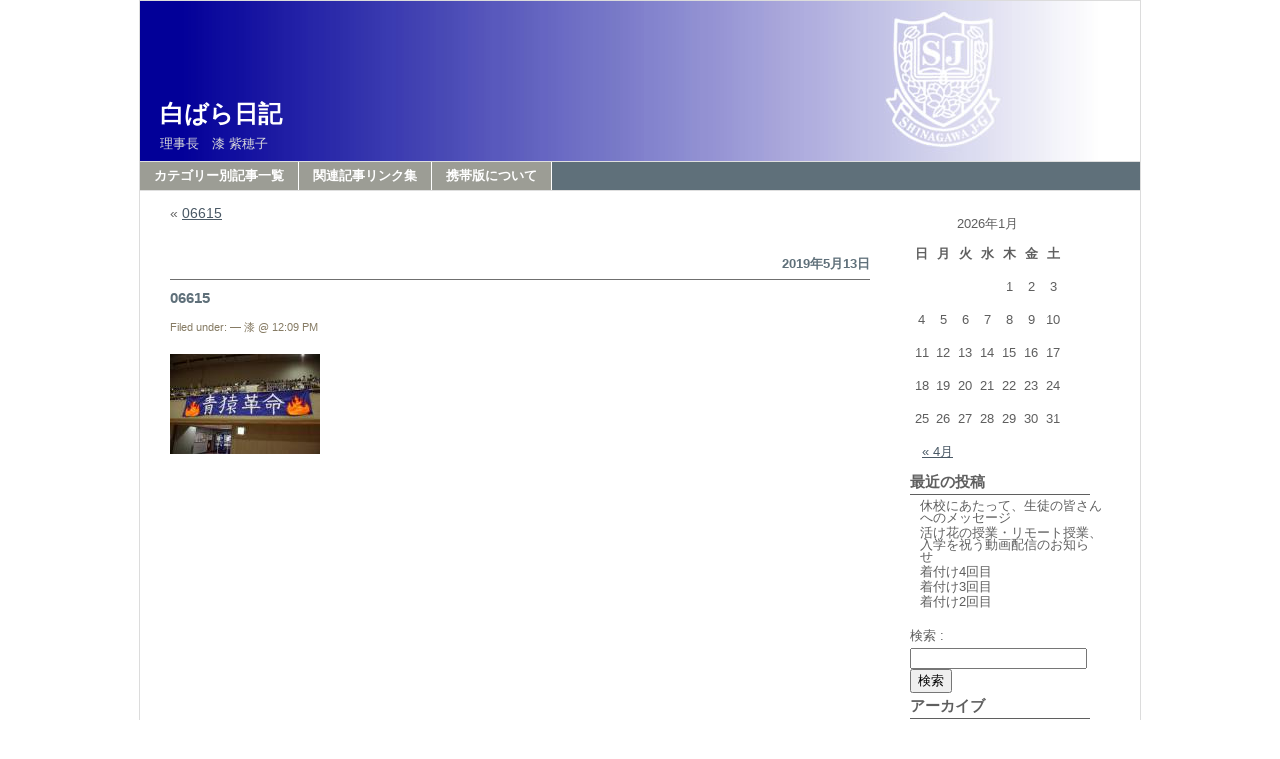

--- FILE ---
content_type: text/html; charset=UTF-8
request_url: http://diary.shinagawajoshigakuin.jp/Principal/?attachment_id=16957
body_size: 28085
content:
<!DOCTYPE html PUBLIC "-//W3C//DTD XHTML 1.0 Transitional//EN" "http://www.w3.org/TR/xhtml1/DTD/xhtml1-transitional.dtd">
<html xmlns="http://www.w3.org/1999/xhtml">
<head profile="http://gmpg.org/xfn/11">
<meta http-equiv="Content-Type" content="text/html; charset=UTF-8" />
<title>白ばら日記 &raquo; 06615</title>
<meta name="generator" content="WordPress 4.7.4" /> <!-- leave this for stats please -->
<style type="text/css" media="screen">
@import url( http://diary.shinagawajoshigakuin.jp/Principal/wp-content/themes/EasyAll-R/style.css );
</style>
<link rel="alternate" type="application/rss+xml" title="RSS 2.0" href="http://diary.shinagawajoshigakuin.jp/Principal/?feed=rss2" />
<link rel="alternate" type="text/xml" title="RSS .92" href="http://diary.shinagawajoshigakuin.jp/Principal/?feed=rss" />
<link rel="alternate" type="application/atom+xml" title="Atom 0.3" href="http://diary.shinagawajoshigakuin.jp/Principal/?feed=atom" />
<link rel="pingback" href="http://diary.shinagawajoshigakuin.jp/Principal/xmlrpc.php" />
	<link rel='archives' title='2020年4月' href='http://diary.shinagawajoshigakuin.jp/Principal/?m=202004' />
	<link rel='archives' title='2020年3月' href='http://diary.shinagawajoshigakuin.jp/Principal/?m=202003' />
	<link rel='archives' title='2020年2月' href='http://diary.shinagawajoshigakuin.jp/Principal/?m=202002' />
	<link rel='archives' title='2020年1月' href='http://diary.shinagawajoshigakuin.jp/Principal/?m=202001' />
	<link rel='archives' title='2019年12月' href='http://diary.shinagawajoshigakuin.jp/Principal/?m=201912' />
	<link rel='archives' title='2019年11月' href='http://diary.shinagawajoshigakuin.jp/Principal/?m=201911' />
	<link rel='archives' title='2019年10月' href='http://diary.shinagawajoshigakuin.jp/Principal/?m=201910' />
	<link rel='archives' title='2019年9月' href='http://diary.shinagawajoshigakuin.jp/Principal/?m=201909' />
	<link rel='archives' title='2019年8月' href='http://diary.shinagawajoshigakuin.jp/Principal/?m=201908' />
	<link rel='archives' title='2019年7月' href='http://diary.shinagawajoshigakuin.jp/Principal/?m=201907' />
	<link rel='archives' title='2019年6月' href='http://diary.shinagawajoshigakuin.jp/Principal/?m=201906' />
	<link rel='archives' title='2019年5月' href='http://diary.shinagawajoshigakuin.jp/Principal/?m=201905' />
	<link rel='archives' title='2019年4月' href='http://diary.shinagawajoshigakuin.jp/Principal/?m=201904' />
	<link rel='archives' title='2019年3月' href='http://diary.shinagawajoshigakuin.jp/Principal/?m=201903' />
	<link rel='archives' title='2019年2月' href='http://diary.shinagawajoshigakuin.jp/Principal/?m=201902' />
	<link rel='archives' title='2019年1月' href='http://diary.shinagawajoshigakuin.jp/Principal/?m=201901' />
	<link rel='archives' title='2018年12月' href='http://diary.shinagawajoshigakuin.jp/Principal/?m=201812' />
	<link rel='archives' title='2018年11月' href='http://diary.shinagawajoshigakuin.jp/Principal/?m=201811' />
	<link rel='archives' title='2018年10月' href='http://diary.shinagawajoshigakuin.jp/Principal/?m=201810' />
	<link rel='archives' title='2018年9月' href='http://diary.shinagawajoshigakuin.jp/Principal/?m=201809' />
	<link rel='archives' title='2018年8月' href='http://diary.shinagawajoshigakuin.jp/Principal/?m=201808' />
	<link rel='archives' title='2018年7月' href='http://diary.shinagawajoshigakuin.jp/Principal/?m=201807' />
	<link rel='archives' title='2018年6月' href='http://diary.shinagawajoshigakuin.jp/Principal/?m=201806' />
	<link rel='archives' title='2018年5月' href='http://diary.shinagawajoshigakuin.jp/Principal/?m=201805' />
	<link rel='archives' title='2018年4月' href='http://diary.shinagawajoshigakuin.jp/Principal/?m=201804' />
	<link rel='archives' title='2018年3月' href='http://diary.shinagawajoshigakuin.jp/Principal/?m=201803' />
	<link rel='archives' title='2018年2月' href='http://diary.shinagawajoshigakuin.jp/Principal/?m=201802' />
	<link rel='archives' title='2018年1月' href='http://diary.shinagawajoshigakuin.jp/Principal/?m=201801' />
	<link rel='archives' title='2017年12月' href='http://diary.shinagawajoshigakuin.jp/Principal/?m=201712' />
	<link rel='archives' title='2017年11月' href='http://diary.shinagawajoshigakuin.jp/Principal/?m=201711' />
	<link rel='archives' title='2017年10月' href='http://diary.shinagawajoshigakuin.jp/Principal/?m=201710' />
	<link rel='archives' title='2017年9月' href='http://diary.shinagawajoshigakuin.jp/Principal/?m=201709' />
	<link rel='archives' title='2017年8月' href='http://diary.shinagawajoshigakuin.jp/Principal/?m=201708' />
	<link rel='archives' title='2017年7月' href='http://diary.shinagawajoshigakuin.jp/Principal/?m=201707' />
	<link rel='archives' title='2017年6月' href='http://diary.shinagawajoshigakuin.jp/Principal/?m=201706' />
	<link rel='archives' title='2017年5月' href='http://diary.shinagawajoshigakuin.jp/Principal/?m=201705' />
	<link rel='archives' title='2017年4月' href='http://diary.shinagawajoshigakuin.jp/Principal/?m=201704' />
	<link rel='archives' title='2017年3月' href='http://diary.shinagawajoshigakuin.jp/Principal/?m=201703' />
	<link rel='archives' title='2017年2月' href='http://diary.shinagawajoshigakuin.jp/Principal/?m=201702' />
	<link rel='archives' title='2017年1月' href='http://diary.shinagawajoshigakuin.jp/Principal/?m=201701' />
	<link rel='archives' title='2016年12月' href='http://diary.shinagawajoshigakuin.jp/Principal/?m=201612' />
	<link rel='archives' title='2016年11月' href='http://diary.shinagawajoshigakuin.jp/Principal/?m=201611' />
	<link rel='archives' title='2016年10月' href='http://diary.shinagawajoshigakuin.jp/Principal/?m=201610' />
	<link rel='archives' title='2016年9月' href='http://diary.shinagawajoshigakuin.jp/Principal/?m=201609' />
	<link rel='archives' title='2016年8月' href='http://diary.shinagawajoshigakuin.jp/Principal/?m=201608' />
	<link rel='archives' title='2016年7月' href='http://diary.shinagawajoshigakuin.jp/Principal/?m=201607' />
	<link rel='archives' title='2016年6月' href='http://diary.shinagawajoshigakuin.jp/Principal/?m=201606' />
	<link rel='archives' title='2016年5月' href='http://diary.shinagawajoshigakuin.jp/Principal/?m=201605' />
	<link rel='archives' title='2016年4月' href='http://diary.shinagawajoshigakuin.jp/Principal/?m=201604' />
	<link rel='archives' title='2016年3月' href='http://diary.shinagawajoshigakuin.jp/Principal/?m=201603' />
	<link rel='archives' title='2016年2月' href='http://diary.shinagawajoshigakuin.jp/Principal/?m=201602' />
	<link rel='archives' title='2016年1月' href='http://diary.shinagawajoshigakuin.jp/Principal/?m=201601' />
	<link rel='archives' title='2015年12月' href='http://diary.shinagawajoshigakuin.jp/Principal/?m=201512' />
	<link rel='archives' title='2015年11月' href='http://diary.shinagawajoshigakuin.jp/Principal/?m=201511' />
	<link rel='archives' title='2015年10月' href='http://diary.shinagawajoshigakuin.jp/Principal/?m=201510' />
	<link rel='archives' title='2015年9月' href='http://diary.shinagawajoshigakuin.jp/Principal/?m=201509' />
	<link rel='archives' title='2015年8月' href='http://diary.shinagawajoshigakuin.jp/Principal/?m=201508' />
	<link rel='archives' title='2015年7月' href='http://diary.shinagawajoshigakuin.jp/Principal/?m=201507' />
	<link rel='archives' title='2015年6月' href='http://diary.shinagawajoshigakuin.jp/Principal/?m=201506' />
	<link rel='archives' title='2015年5月' href='http://diary.shinagawajoshigakuin.jp/Principal/?m=201505' />
	<link rel='archives' title='2015年4月' href='http://diary.shinagawajoshigakuin.jp/Principal/?m=201504' />
<meta name='robots' content='noindex,follow' />
<link rel='dns-prefetch' href='//s.w.org' />
		<script type="text/javascript">
			window._wpemojiSettings = {"baseUrl":"https:\/\/s.w.org\/images\/core\/emoji\/2.2.1\/72x72\/","ext":".png","svgUrl":"https:\/\/s.w.org\/images\/core\/emoji\/2.2.1\/svg\/","svgExt":".svg","source":{"concatemoji":"http:\/\/diary.shinagawajoshigakuin.jp\/Principal\/wp-includes\/js\/wp-emoji-release.min.js?ver=4.7.4"}};
			!function(a,b,c){function d(a){var b,c,d,e,f=String.fromCharCode;if(!k||!k.fillText)return!1;switch(k.clearRect(0,0,j.width,j.height),k.textBaseline="top",k.font="600 32px Arial",a){case"flag":return k.fillText(f(55356,56826,55356,56819),0,0),!(j.toDataURL().length<3e3)&&(k.clearRect(0,0,j.width,j.height),k.fillText(f(55356,57331,65039,8205,55356,57096),0,0),b=j.toDataURL(),k.clearRect(0,0,j.width,j.height),k.fillText(f(55356,57331,55356,57096),0,0),c=j.toDataURL(),b!==c);case"emoji4":return k.fillText(f(55357,56425,55356,57341,8205,55357,56507),0,0),d=j.toDataURL(),k.clearRect(0,0,j.width,j.height),k.fillText(f(55357,56425,55356,57341,55357,56507),0,0),e=j.toDataURL(),d!==e}return!1}function e(a){var c=b.createElement("script");c.src=a,c.defer=c.type="text/javascript",b.getElementsByTagName("head")[0].appendChild(c)}var f,g,h,i,j=b.createElement("canvas"),k=j.getContext&&j.getContext("2d");for(i=Array("flag","emoji4"),c.supports={everything:!0,everythingExceptFlag:!0},h=0;h<i.length;h++)c.supports[i[h]]=d(i[h]),c.supports.everything=c.supports.everything&&c.supports[i[h]],"flag"!==i[h]&&(c.supports.everythingExceptFlag=c.supports.everythingExceptFlag&&c.supports[i[h]]);c.supports.everythingExceptFlag=c.supports.everythingExceptFlag&&!c.supports.flag,c.DOMReady=!1,c.readyCallback=function(){c.DOMReady=!0},c.supports.everything||(g=function(){c.readyCallback()},b.addEventListener?(b.addEventListener("DOMContentLoaded",g,!1),a.addEventListener("load",g,!1)):(a.attachEvent("onload",g),b.attachEvent("onreadystatechange",function(){"complete"===b.readyState&&c.readyCallback()})),f=c.source||{},f.concatemoji?e(f.concatemoji):f.wpemoji&&f.twemoji&&(e(f.twemoji),e(f.wpemoji)))}(window,document,window._wpemojiSettings);
		</script>
		<style type="text/css">
img.wp-smiley,
img.emoji {
	display: inline !important;
	border: none !important;
	box-shadow: none !important;
	height: 1em !important;
	width: 1em !important;
	margin: 0 .07em !important;
	vertical-align: -0.1em !important;
	background: none !important;
	padding: 0 !important;
}
</style>
<link rel='https://api.w.org/' href='http://diary.shinagawajoshigakuin.jp/Principal/?rest_route=/' />
<link rel="EditURI" type="application/rsd+xml" title="RSD" href="http://diary.shinagawajoshigakuin.jp/Principal/xmlrpc.php?rsd" />
<link rel="wlwmanifest" type="application/wlwmanifest+xml" href="http://diary.shinagawajoshigakuin.jp/Principal/wp-includes/wlwmanifest.xml" /> 
<meta name="generator" content="WordPress 4.7.4" />
<link rel='shortlink' href='http://diary.shinagawajoshigakuin.jp/Principal/?p=16957' />
<link rel="alternate" type="application/json+oembed" href="http://diary.shinagawajoshigakuin.jp/Principal/?rest_route=%2Foembed%2F1.0%2Fembed&#038;url=http%3A%2F%2Fdiary.shinagawajoshigakuin.jp%2FPrincipal%2F%3Fattachment_id%3D16957" />
<link rel="alternate" type="text/xml+oembed" href="http://diary.shinagawajoshigakuin.jp/Principal/?rest_route=%2Foembed%2F1.0%2Fembed&#038;url=http%3A%2F%2Fdiary.shinagawajoshigakuin.jp%2FPrincipal%2F%3Fattachment_id%3D16957&#038;format=xml" />
<link rel="alternate" media="handheld" type="text/html" href="http://diary.shinagawajoshigakuin.jp/Principal/?attachment_id=16957" />
</head>
<body>
<div id="rap">

<div id="header">
	<div id="headerimg">
		<h1><a href="http://diary.shinagawajoshigakuin.jp/Principal/">白ばら日記</a></h1>
		<div class="description">理事長　漆 紫穂子</div>
	</div>
</div>

<div id="navcontainer">
<ul>
<li class="page_item page-item-1666"><a href="http://diary.shinagawajoshigakuin.jp/Principal/?page_id=1666">カテゴリー別記事一覧</a></li>
<li class="page_item page-item-1660"><a href="http://diary.shinagawajoshigakuin.jp/Principal/?page_id=1660">関連記事リンク集</a></li>
<li class="page_item page-item-1657"><a href="http://diary.shinagawajoshigakuin.jp/Principal/?page_id=1657">携帯版について</a></li>
</ul>
</div>

<div id="content">
<!-- end header -->
		<div class="navigation">
			<div class="alignleft">&laquo; <a href="http://diary.shinagawajoshigakuin.jp/Principal/?attachment_id=16957" rel="prev">06615</a></div>
			<div class="alignright"></div>
		</div>
<h2>2019年5月13日</h2><div class="post">
<h3 class="storytitle" id="post-16957"><a href="http://diary.shinagawajoshigakuin.jp/Principal/?attachment_id=16957" rel="bookmark">06615</a></h3>
<div class="meta">Filed under:  &#8212; 漆 @ 12:09 PM </div>
<div class="storycontent">
<p class="attachment"><a href='http://diary.shinagawajoshigakuin.jp/Principal/wp-content/uploads/2019/05/06615.jpg'><img width="150" height="100" src="http://diary.shinagawajoshigakuin.jp/Principal/wp-content/uploads/2019/05/06615.jpg" class="attachment-medium size-medium" alt="" /></a></p>
</div>
<div class="feedback">
</div>
<!--
<rdf:RDF xmlns:rdf="http://www.w3.org/1999/02/22-rdf-syntax-ns#"
			xmlns:dc="http://purl.org/dc/elements/1.1/"
			xmlns:trackback="http://madskills.com/public/xml/rss/module/trackback/">
		<rdf:Description rdf:about="http://diary.shinagawajoshigakuin.jp/Principal/?attachment_id=16957"
    dc:identifier="http://diary.shinagawajoshigakuin.jp/Principal/?attachment_id=16957"
    dc:title="06615"
    trackback:ping="http://diary.shinagawajoshigakuin.jp/Principal/wp-trackback.php?p=16957" />
</rdf:RDF>-->
</div>
<div style="margin: 10px 0 10px 0"></div>
<!-- begin footer -->
</div>

<div id="menu">
<ul>

<li id="calendar-2" class="widget widget_calendar"><div id="calendar_wrap" class="calendar_wrap"><table id="wp-calendar">
	<caption>2026年1月</caption>
	<thead>
	<tr>
		<th scope="col" title="日曜日">日</th>
		<th scope="col" title="月曜日">月</th>
		<th scope="col" title="火曜日">火</th>
		<th scope="col" title="水曜日">水</th>
		<th scope="col" title="木曜日">木</th>
		<th scope="col" title="金曜日">金</th>
		<th scope="col" title="土曜日">土</th>
	</tr>
	</thead>

	<tfoot>
	<tr>
		<td colspan="3" id="prev"><a href="http://diary.shinagawajoshigakuin.jp/Principal/?m=202004">&laquo; 4月</a></td>
		<td class="pad">&nbsp;</td>
		<td colspan="3" id="next" class="pad">&nbsp;</td>
	</tr>
	</tfoot>

	<tbody>
	<tr>
		<td colspan="4" class="pad">&nbsp;</td><td>1</td><td>2</td><td>3</td>
	</tr>
	<tr>
		<td>4</td><td>5</td><td>6</td><td>7</td><td>8</td><td>9</td><td>10</td>
	</tr>
	<tr>
		<td>11</td><td>12</td><td>13</td><td>14</td><td>15</td><td>16</td><td>17</td>
	</tr>
	<tr>
		<td>18</td><td>19</td><td>20</td><td>21</td><td>22</td><td>23</td><td>24</td>
	</tr>
	<tr>
		<td>25</td><td id="today">26</td><td>27</td><td>28</td><td>29</td><td>30</td><td>31</td>
	</tr>
	</tbody>
	</table></div></li>		<li id="recent-posts-2" class="widget widget_recent_entries">		<h2>最近の投稿</h2>		<ul>
					<li>
				<a href="http://diary.shinagawajoshigakuin.jp/Principal/?p=19387">休校にあたって、生徒の皆さんへのメッセージ</a>
						</li>
					<li>
				<a href="http://diary.shinagawajoshigakuin.jp/Principal/?p=19307">活け花の授業・リモート授業、入学を祝う動画配信のお知らせ　</a>
						</li>
					<li>
				<a href="http://diary.shinagawajoshigakuin.jp/Principal/?p=17369">着付け4回目</a>
						</li>
					<li>
				<a href="http://diary.shinagawajoshigakuin.jp/Principal/?p=17297">着付け3回目</a>
						</li>
					<li>
				<a href="http://diary.shinagawajoshigakuin.jp/Principal/?p=17197">着付け2回目</a>
						</li>
				</ul>
		</li>		<li id="text-2" class="widget widget_text">			<div class="textwidget"><FORM ACTION="/sp/sp.cgi" METHOD="GET">
検索 : <INPUT TYPE="text" NAME="q" SIZE="20" MAXLENGTH="120"><BR>
<INPUT TYPE="submit" VALUE="検索">
<INPUT TYPE="hidden" NAME="s" VALUE="1">
<INPUT TYPE="hidden" NAME="a" VALUE="1">
</FORM>
</div>
		</li><li id="archives-2" class="widget widget_archive"><h2>アーカイブ</h2>		<label class="screen-reader-text" for="archives-dropdown-2">アーカイブ</label>
		<select id="archives-dropdown-2" name="archive-dropdown" onchange='document.location.href=this.options[this.selectedIndex].value;'>
			
			<option value="">月を選択</option>
				<option value='http://diary.shinagawajoshigakuin.jp/Principal/?m=202004'> 2020年4月 &nbsp;(6)</option>
	<option value='http://diary.shinagawajoshigakuin.jp/Principal/?m=202003'> 2020年3月 &nbsp;(17)</option>
	<option value='http://diary.shinagawajoshigakuin.jp/Principal/?m=202002'> 2020年2月 &nbsp;(6)</option>
	<option value='http://diary.shinagawajoshigakuin.jp/Principal/?m=202001'> 2020年1月 &nbsp;(6)</option>
	<option value='http://diary.shinagawajoshigakuin.jp/Principal/?m=201912'> 2019年12月 &nbsp;(13)</option>
	<option value='http://diary.shinagawajoshigakuin.jp/Principal/?m=201911'> 2019年11月 &nbsp;(6)</option>
	<option value='http://diary.shinagawajoshigakuin.jp/Principal/?m=201910'> 2019年10月 &nbsp;(8)</option>
	<option value='http://diary.shinagawajoshigakuin.jp/Principal/?m=201909'> 2019年9月 &nbsp;(7)</option>
	<option value='http://diary.shinagawajoshigakuin.jp/Principal/?m=201908'> 2019年8月 &nbsp;(5)</option>
	<option value='http://diary.shinagawajoshigakuin.jp/Principal/?m=201907'> 2019年7月 &nbsp;(7)</option>
	<option value='http://diary.shinagawajoshigakuin.jp/Principal/?m=201906'> 2019年6月 &nbsp;(5)</option>
	<option value='http://diary.shinagawajoshigakuin.jp/Principal/?m=201905'> 2019年5月 &nbsp;(5)</option>
	<option value='http://diary.shinagawajoshigakuin.jp/Principal/?m=201904'> 2019年4月 &nbsp;(17)</option>
	<option value='http://diary.shinagawajoshigakuin.jp/Principal/?m=201903'> 2019年3月 &nbsp;(14)</option>
	<option value='http://diary.shinagawajoshigakuin.jp/Principal/?m=201902'> 2019年2月 &nbsp;(7)</option>
	<option value='http://diary.shinagawajoshigakuin.jp/Principal/?m=201901'> 2019年1月 &nbsp;(7)</option>
	<option value='http://diary.shinagawajoshigakuin.jp/Principal/?m=201812'> 2018年12月 &nbsp;(5)</option>
	<option value='http://diary.shinagawajoshigakuin.jp/Principal/?m=201811'> 2018年11月 &nbsp;(6)</option>
	<option value='http://diary.shinagawajoshigakuin.jp/Principal/?m=201810'> 2018年10月 &nbsp;(9)</option>
	<option value='http://diary.shinagawajoshigakuin.jp/Principal/?m=201809'> 2018年9月 &nbsp;(11)</option>
	<option value='http://diary.shinagawajoshigakuin.jp/Principal/?m=201808'> 2018年8月 &nbsp;(13)</option>
	<option value='http://diary.shinagawajoshigakuin.jp/Principal/?m=201807'> 2018年7月 &nbsp;(8)</option>
	<option value='http://diary.shinagawajoshigakuin.jp/Principal/?m=201806'> 2018年6月 &nbsp;(5)</option>
	<option value='http://diary.shinagawajoshigakuin.jp/Principal/?m=201805'> 2018年5月 &nbsp;(5)</option>
	<option value='http://diary.shinagawajoshigakuin.jp/Principal/?m=201804'> 2018年4月 &nbsp;(13)</option>
	<option value='http://diary.shinagawajoshigakuin.jp/Principal/?m=201803'> 2018年3月 &nbsp;(19)</option>
	<option value='http://diary.shinagawajoshigakuin.jp/Principal/?m=201802'> 2018年2月 &nbsp;(13)</option>
	<option value='http://diary.shinagawajoshigakuin.jp/Principal/?m=201801'> 2018年1月 &nbsp;(16)</option>
	<option value='http://diary.shinagawajoshigakuin.jp/Principal/?m=201712'> 2017年12月 &nbsp;(13)</option>
	<option value='http://diary.shinagawajoshigakuin.jp/Principal/?m=201711'> 2017年11月 &nbsp;(10)</option>
	<option value='http://diary.shinagawajoshigakuin.jp/Principal/?m=201710'> 2017年10月 &nbsp;(10)</option>
	<option value='http://diary.shinagawajoshigakuin.jp/Principal/?m=201709'> 2017年9月 &nbsp;(8)</option>
	<option value='http://diary.shinagawajoshigakuin.jp/Principal/?m=201708'> 2017年8月 &nbsp;(13)</option>
	<option value='http://diary.shinagawajoshigakuin.jp/Principal/?m=201707'> 2017年7月 &nbsp;(13)</option>
	<option value='http://diary.shinagawajoshigakuin.jp/Principal/?m=201706'> 2017年6月 &nbsp;(9)</option>
	<option value='http://diary.shinagawajoshigakuin.jp/Principal/?m=201705'> 2017年5月 &nbsp;(9)</option>
	<option value='http://diary.shinagawajoshigakuin.jp/Principal/?m=201704'> 2017年4月 &nbsp;(20)</option>
	<option value='http://diary.shinagawajoshigakuin.jp/Principal/?m=201703'> 2017年3月 &nbsp;(18)</option>
	<option value='http://diary.shinagawajoshigakuin.jp/Principal/?m=201702'> 2017年2月 &nbsp;(6)</option>
	<option value='http://diary.shinagawajoshigakuin.jp/Principal/?m=201701'> 2017年1月 &nbsp;(18)</option>
	<option value='http://diary.shinagawajoshigakuin.jp/Principal/?m=201612'> 2016年12月 &nbsp;(15)</option>
	<option value='http://diary.shinagawajoshigakuin.jp/Principal/?m=201611'> 2016年11月 &nbsp;(16)</option>
	<option value='http://diary.shinagawajoshigakuin.jp/Principal/?m=201610'> 2016年10月 &nbsp;(13)</option>
	<option value='http://diary.shinagawajoshigakuin.jp/Principal/?m=201609'> 2016年9月 &nbsp;(14)</option>
	<option value='http://diary.shinagawajoshigakuin.jp/Principal/?m=201608'> 2016年8月 &nbsp;(23)</option>
	<option value='http://diary.shinagawajoshigakuin.jp/Principal/?m=201607'> 2016年7月 &nbsp;(11)</option>
	<option value='http://diary.shinagawajoshigakuin.jp/Principal/?m=201606'> 2016年6月 &nbsp;(13)</option>
	<option value='http://diary.shinagawajoshigakuin.jp/Principal/?m=201605'> 2016年5月 &nbsp;(12)</option>
	<option value='http://diary.shinagawajoshigakuin.jp/Principal/?m=201604'> 2016年4月 &nbsp;(23)</option>
	<option value='http://diary.shinagawajoshigakuin.jp/Principal/?m=201603'> 2016年3月 &nbsp;(19)</option>
	<option value='http://diary.shinagawajoshigakuin.jp/Principal/?m=201602'> 2016年2月 &nbsp;(13)</option>
	<option value='http://diary.shinagawajoshigakuin.jp/Principal/?m=201601'> 2016年1月 &nbsp;(23)</option>
	<option value='http://diary.shinagawajoshigakuin.jp/Principal/?m=201512'> 2015年12月 &nbsp;(21)</option>
	<option value='http://diary.shinagawajoshigakuin.jp/Principal/?m=201511'> 2015年11月 &nbsp;(19)</option>
	<option value='http://diary.shinagawajoshigakuin.jp/Principal/?m=201510'> 2015年10月 &nbsp;(21)</option>
	<option value='http://diary.shinagawajoshigakuin.jp/Principal/?m=201509'> 2015年9月 &nbsp;(22)</option>
	<option value='http://diary.shinagawajoshigakuin.jp/Principal/?m=201508'> 2015年8月 &nbsp;(23)</option>
	<option value='http://diary.shinagawajoshigakuin.jp/Principal/?m=201507'> 2015年7月 &nbsp;(19)</option>
	<option value='http://diary.shinagawajoshigakuin.jp/Principal/?m=201506'> 2015年6月 &nbsp;(22)</option>
	<option value='http://diary.shinagawajoshigakuin.jp/Principal/?m=201505'> 2015年5月 &nbsp;(18)</option>
	<option value='http://diary.shinagawajoshigakuin.jp/Principal/?m=201504'> 2015年4月 &nbsp;(18)</option>

		</select>
		</li><li id="categories-2" class="widget widget_categories"><h2>カテゴリー</h2>		<ul>
	<li class="cat-item cat-item-2"><a href="http://diary.shinagawajoshigakuin.jp/Principal/?cat=2" >28プロジェクト</a> (424)
<ul class='children'>
	<li class="cat-item cat-item-3"><a href="http://diary.shinagawajoshigakuin.jp/Principal/?cat=3" >世界</a> (124)
</li>
	<li class="cat-item cat-item-4"><a href="http://diary.shinagawajoshigakuin.jp/Principal/?cat=4" >地域</a> (14)
</li>
	<li class="cat-item cat-item-5"><a href="http://diary.shinagawajoshigakuin.jp/Principal/?cat=5" >日本</a> (94)
</li>
	<li class="cat-item cat-item-6"><a href="http://diary.shinagawajoshigakuin.jp/Principal/?cat=6" >社会</a> (236)
</li>
</ul>
</li>
	<li class="cat-item cat-item-7"><a href="http://diary.shinagawajoshigakuin.jp/Principal/?cat=7" >お知らせ</a> (225)
</li>
	<li class="cat-item cat-item-8"><a href="http://diary.shinagawajoshigakuin.jp/Principal/?cat=8" >その他</a> (73)
</li>
	<li class="cat-item cat-item-15"><a href="http://diary.shinagawajoshigakuin.jp/Principal/?cat=15" >オススメ</a> (31)
</li>
	<li class="cat-item cat-item-9"><a href="http://diary.shinagawajoshigakuin.jp/Principal/?cat=9" >クラブ</a> (121)
</li>
	<li class="cat-item cat-item-10"><a href="http://diary.shinagawajoshigakuin.jp/Principal/?cat=10" >保護者</a> (80)
</li>
	<li class="cat-item cat-item-11"><a href="http://diary.shinagawajoshigakuin.jp/Principal/?cat=11" >卒業生</a> (103)
</li>
	<li class="cat-item cat-item-12"><a href="http://diary.shinagawajoshigakuin.jp/Principal/?cat=12" >受験生</a> (18)
</li>
	<li class="cat-item cat-item-13"><a href="http://diary.shinagawajoshigakuin.jp/Principal/?cat=13" >授業・学習・進学</a> (142)
</li>
	<li class="cat-item cat-item-14"><a href="http://diary.shinagawajoshigakuin.jp/Principal/?cat=14" >早稲田大学</a> (11)
</li>
	<li class="cat-item cat-item-1"><a href="http://diary.shinagawajoshigakuin.jp/Principal/?cat=1" >未分類</a> (22)
</li>
	<li class="cat-item cat-item-16"><a href="http://diary.shinagawajoshigakuin.jp/Principal/?cat=16" >行事</a> (147)
</li>
		</ul>
</li><li id="linkcat-19" class="widget widget_links"><h2>　</h2>
	<ul class='xoxo blogroll'>
<li><a href="http://diary.shinagawajoshigakuin.jp/fromPrincipal/" title="過去の日記です" target="_blank"><img src="http://diary.shinagawajoshigakuin.jp/Principal/wp-content/uploads/2015/07/log.gif"  alt="校長日記2006～2015年"  title="過去の日記です" /></a></li>
<li><a href="http://www.shinagawajoshigakuin.jp" target="_top"><img src="http://diary.shinagawajoshigakuin.jp/Principal/wp-content/uploads/2015/06/top.gif"  alt="品川女子学院HOME"  /></a></li>
<li><a href="http://diary.shinagawajoshigakuin.jp/diary1/" target="_top"><img src="http://diary.shinagawajoshigakuin.jp/Principal/wp-content/uploads/2018/04/diary1.gif"  alt="百代の過客　-校長日記-"  /></a></li>

	</ul>
</li>
<li id="linkcat-17" class="widget widget_links"><h2>著書</h2>
	<ul class='xoxo blogroll'>
<li><a href="http://www.shinagawajoshigakuin.jp/21fromPrincipal/switch.html" target="_top"><img src="http://diary.shinagawajoshigakuin.jp/Principal/wp-content/uploads/2017/11/book5.jpg"  alt="働き女子が輝くために28歳までに身につけたいこと"  /></a></li>
<li><a href="http://www.shinagawajoshigakuin.jp/21fromPrincipal/switch.html#book4" rel="me" title="伸びる子の育て方" target="_top"><img src="http://diary.shinagawajoshigakuin.jp/Principal/wp-content/uploads/2017/11/book4_180.jpg"  alt="伸びる子の育て方"  title="伸びる子の育て方" /></a></li>
<li><a href="http://www.shinagawajoshigakuin.jp/21fromPrincipal/switch.html#book2" title="『女の子が幸せになる授業』" target="_top"><img src="http://diary.shinagawajoshigakuin.jp/fromPrincipal/wp-content/uploads/2010/11/book2_270px.jpg"  alt="女の子が幸せになる授業"  title="『女の子が幸せになる授業』" /></a></li>
<li><a href="http://www.shinagawajoshigakuin.jp/21fromPrincipal/switch.html#book3" title="女の子の未来が輝く子育て" target="_top"><img src="http://diary.shinagawajoshigakuin.jp/Principal/wp-content/uploads/2015/03/book3_180.jpg"  alt="女の子の未来が輝く子育て"  title="女の子の未来が輝く子育て" /></a></li>
<li><a href="http://www.shinagawajoshigakuin.jp/21fromPrincipal/switch.html#book1" title="『女の子が幸せになる子育て　未来を生き抜く力を与えたい』"><img src="http://diary.shinagawajoshigakuin.jp/Principal/wp-content/uploads/2015/03/book1_270px.jpg"  alt="女の子が幸せになる子育て"  title="『女の子が幸せになる子育て　未来を生き抜く力を与えたい』" /></a></li>

	</ul>
</li>

</ul>
</div>
<!-- end sidebar -->

<p class="credit"><!-- 27 queries. HTML convert time: 0.124 sec. <cite>Powered by <a href="http://wordpress.xwd.jp/" title="Powered by WordPress, state-of-the-art semantic personal publishing platform."><strong>WordPress ME</strong></a></cite> --></p>

</div>

<script type='text/javascript' src='http://diary.shinagawajoshigakuin.jp/Principal/wp-includes/js/wp-embed.min.js?ver=4.7.4'></script>
</body>
</html>
